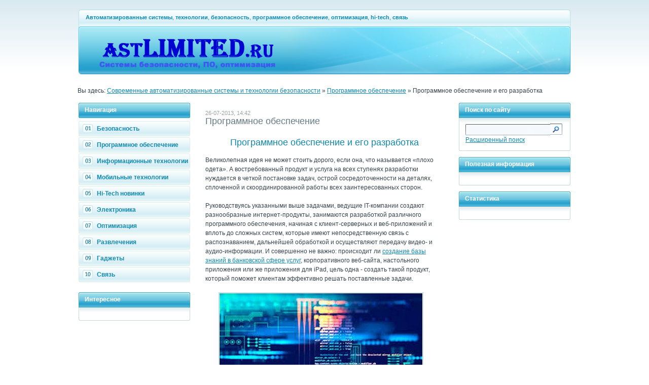

--- FILE ---
content_type: text/html; charset=CP1251
request_url: http://astlimited.ru/292-programmnoe-obespechenie-i-ego-razrabotka.html
body_size: 4447
content:
<!DOCTYPE html>
<html xmlns="http://www.w3.org/1999/xhtml">
<head>
<meta http-equiv="Content-Type" content="text/html; charset=windows-1251" />
<title>Программное обеспечение и его разработка &raquo; Автоматизированные системы, технологии, безопасность, программное обеспечение</title>
<meta name="description" content="Виды программного обеспечения и его разработка" />
<meta name="keywords" content="программное обеспечение" />
<meta name="robots" content="all" />
<meta name="revisit-after" content="1 days" />
<link rel="search" type="application/opensearchdescription+xml" href="http://astlimited.ru/engine/opensearch.php" title="Автоматизированные системы, технологии, безопасность, программное обеспечение" />
<script type="text/javascript" src="/engine/classes/min/index.php?charset=windows-1251&amp;g=general&amp;1"></script>
<link rel="alternate" type="application/rss+xml" title="Автоматизированные системы, технологии, безопасность, программное обеспечение, оптимизация, hi-tech, связь" href="http://astlimited.ru/" />
<link rel="shortcut icon" href="/templates/windows7/template/favicon.ico" />

<style type="text/css" media="all">
@import url(/templates/windows7/template/main.css);
</style>
<style type="text/css" media="all">
@import url(/templates/windows7/template/style.css);
</style>
<style type="text/css" media="all">
@import url(/templates/windows7/template/engine.css);
</style>
<script src="/templates/windows7/template/addfav00.js" type="text/javascript"></script>
<script src="/templates/windows7/template/jquery-l.js" type="text/javascript"></script> 
<meta name="yandex-verification" content="49ffafd88c4644e8" />
</head>

<body>
<div id="loading-layer" style="display:none;font-family: Verdana;font-size: 11px;width:200px;height:50px;background:#FFF;padding:10px;text-align:center;border:1px solid #000"><div style="font-weight:bold" id="loading-layer-text">Загрузка. Пожалуйста, подождите...</div><br /><img src="/engine/ajax/loading.gif"  border="0" alt="" /></div>
<div id="busy_layer" style="visibility: hidden; display: block; position: absolute; left: 0px; top: 0px; width: 100%; height: 100%; background-color: gray; opacity: 0.1; -ms-filter: 'progid:DXImageTransform.Microsoft.Alpha(Opacity=10)'; filter:progid:DXImageTransform.Microsoft.Alpha(opacity=10); "></div>
<script language="javascript" type="text/javascript">
<!--
var dle_root       = '/';
var dle_admin      = '';
var dle_login_hash = '';
var dle_skin       = 'windows7';
var dle_wysiwyg    = 'no';
var quick_wysiwyg  = '0';
var menu_short     = 'Быстрое редактирование';
var menu_full      = 'Полное редактирование';
var menu_profile   = 'Просмотр профиля';
var menu_fnews     = 'Найти все публикации';
var menu_fcomments = 'Найти все комментарии';
var menu_send      = 'Отправить сообщение';
var menu_uedit     = 'Админцентр';
var dle_req_field  = 'Заполните все необходимые поля';
var dle_del_agree  = 'Вы действительно хотите удалить? Данное действие невозможно будет отменить';
var dle_del_news   = 'Удалить новость';
var allow_dle_delete_news   = false;
//-->
</script>
<script type="text/javascript" src="/templates/windows7/template/menu.js"></script>

<div id="wrap">

<div id="headblock">
<div id="left-top-c"></div>
<div id="right-top-c"></div>
<div id="central-top-c">

<div class="topmenulinks"><div class="textabout"><b>Автоматизированные системы</b>, <b>технологии</b>, <b>безопасность</b>, <b>программное обеспечение</b>, <b>оптимизация</b>, <b>hi-tech</b>, <b>связь</b></div>

</div>
<div class="toplogobg"><div class="logo"><a href="/" title="Программное обеспечение, безопасность"><img src="/templates/windows7/template/logotype.png" alt="Автоматизированные системы и технологии безопасности AstLimited.ru" /></a></div>

</div>

</div>
</div>


<td align="left" valign="top">
<table width="100%">
    <tr>
        <td>Вы здесь: <span id='dle-speedbar'><a href="http://astlimited.ru/">Современные автоматизированные системы и технологии безопасности</a> &raquo; <a href="http://astlimited.ru/programs/">Программное обеспечение</a> &raquo; Программное обеспечение и его разработка</span></td>
    </tr>
</table>
</td>
<br />


<div id="columns">
<div id="left-c">

<div class="infoblock2">
<div class="ititle2">Навигация</div>
</div>
<ul id="menu">
<li><a href="/security/" title="Системы безопасности"><img src="/templates/windows7/template/01000000.gif" alt="01" width="11" height="9"/>Безопасность</a></li>
<li><a href="/programs/" title="Программы"><img src="/templates/windows7/template/02000000.gif" alt="02" width="11" height="9" />Программное обеспечение</a></li>
<li><a href="/inf/" title="Информационные технологии"><img src="/templates/windows7/template/03000000.gif" alt="03" width="11" height="9" />Информационные технологии</a></li>
<li><a href="/mobile/" title="Мобильная связь, телефоны"><img src="/templates/windows7/template/04000000.gif" alt="04" width="11" height="9" />Мобильные технологии</a></li>
<li><a href="/hi-tech/" title="Новинки электроники"><img src="/templates/windows7/template/05000000.gif" alt="05" width="11" height="9"/>Hi-Tech новинки</a></li>
<li><a href="/elektronik/" title="Электронные устройства, гаджеты"><img src="/templates/windows7/template/06000000.gif" alt="06" width="11" height="9" />Электроника</a></li>
<li><a href="/seo/" title="Создание, оптимизация, продвижение сайтов"><img src="/templates/windows7/template/07000000.gif" alt="07" width="11" height="9" />Оптимизация</a></li>
<li><a href="/entertainment/" title="Развлечения, фильмы, игры"><img src="/templates/windows7/template/08000000.gif" alt="08" width="11" height="9" />Развлечения</a></li>
<li><a href="/gadgets/" title="Гаджеты, технические новинки"><img src="/templates/windows7/template/09000000.gif" alt="09" width="11" height="9" />Гаджеты</a></li>
<li><a href="/contakt/" title="Системы связи, интернет"><img src="/templates/windows7/template/10000000.gif" alt="10" width="11" height="9" />Связь</a></li>
</ul>

<div class="infoblock">
<div class="ititle">Интересное</div>
<div class="itext">




</div>
<div class="ibottom"></div>
</div>





</div>

<div id="right-c">                                   
 
<div class="infoblock">
<div class="ititle">Поиск по сайту</div>
<div class="itext">
<form onsubmit="javascript: showBusyLayer()" method="post" action=''>
<input type="hidden" name="do" value="search" />
<input type="hidden" name="subaction" value="search" />
<table width="100%" border="0" cellspacing="0" cellpadding="0"><tr><td width="162"><input name="story" type="text" style="width:162px;" class="s_field2" /></td><td><input type="image" style="width:24px; height:22px; border:0" src="/templates/windows7/template/dlet_btu.gif" alt="Search" /></td></tr><tr><td colspan="2">
<a rel="nofollow" href="index.php?do=search&amp;mode=advanced">Расширенный поиск</a></td></tr></table>
</form>
</div>
<div class="ibottom"></div>
</div>

<div class="infoblock">
<div class="ititle">Полезная информация</div>
<div class="itext">




</div>
<div class="ibottom"></div>
</div>




<div class="infoblock">
<div class="ititle">Статистика</div>
<div class="itext">

<center>

</center>

</div>
<div class="ibottom"></div>
</div>

</div>


<div id="central-c">


<br />




<div id='dle-info'></div> 

<div id='dle-content'>
<div id='dle-info'></div>
<div id='dle-content'><div class="shortnews">
<div style="font-size:11px; color: #9BA1A5"> 26-07-2013, 14:42</div>
<div class="titlelink"><span class="graycolor">Программное обеспечение</span><br /><br /><span class="bluecolor"><center>Программное обеспечение и его разработка</center></span></div>
<table width="100%" border="0" cellspacing="0" cellpadding="0"><tr>
<td valign="top">
<div class="newstext">
<div class="fullstory">
<div id="news-id-292" style="display:inline;">Великолепная идея не может стоить дорого, если она, что называется «плохо одета». А востребованный продукт и услуга на всех ступенях разработки нуждается в четкой постановке задач, острой сосредоточенности на деталях, сплоченной и скоординированной работы всех заинтересованных сторон.<br /><br />Руководствуясь указанными выше задачами, ведущие IT-компании создают разнообразные интернет-продукты, занимаются разработкой различного программного обеспечения, начиная с клиент-серверных и веб-приложений и вплоть до сложных систем, которые имеют непосредственную связь с распознаванием, дальнейшей обработкой и осуществляют передачу видео- и аудио-информации. И совершенно не важно: происходит ли <a href="https://l2u.ru/knowledge-base/banki" target="_blank">создание базы знаний в банковской сфере услуг</a>, корпоративного веб-сайта, настольного приложения или же приложения для iPad, цель одна - создать такой продукт, который поможет клиентам эффективно решать поставленные задачи.<br /><br /><div align="center"><!--dle_image_begin:http://astlimited.ru/uploads/posts/2021-06/1622537858_razrabotka-po.jpg|--><img src="http://astlimited.ru/uploads/posts/2021-06/1622537858_razrabotka-po.jpg" alt="Программное обеспечение и его разработка" title="Программное обеспечение и его разработка"  /><!--dle_image_end--></div><br />Сегодня разработка ПО - это комплексный подход к формированию проекта, который состоит из совершенствования идей, планирования, разработки и тестирования. Всё это в совокупности дает возможность получения востребованного функционала, а также ясное видение и информацию в полном объеме в ходе всей работы от начальной стадии и до завершающего этапа. Итогом работы компании является то, что вы получаете ПО, которое ориентировано на сближение интересов в вашем бизнесе с целями и нуждами конкретного пользователя.<br /><br />К тому же разработка программного обеспечения - это довольно увлекательный и полный динамики процесс.</div>
</div></div>
</td>
</tr>
</table>

<div class="newstags">Теги: </div>
<br />
<div class="border2"><b>Похожие публикации:</b><ul><li><li><a href="http://astlimited.ru/347-osnovnye-momenty-pri-vybore-studii-dlya-razrabotki-sajtov.html">Основные моменты при выборе студии для разработки вашего сайта</a></li><li><a href="http://astlimited.ru/334-universalnaya-platforma-dlya-razrabotki-biznes-prilozhenij.html">Универсальная платформа для разработки бизнес-приложений</a></li><li><a href="http://astlimited.ru/335-chem-otlichayutsya-polzovateli-android-ot-polzovatelej-ios.html">Чем отличаются пользователи Android от пользователей iOS?</a></li><li><a href="http://astlimited.ru/329-prostye-resheniya-dlya-sozdaniya-onlajn-magazinov.html">Простые решения для создания онлайн-магазинов</a></li><li><a href="http://astlimited.ru/93-farmasintez-ostanovil-vybor-na-resheniyax-acronis.html">"Фармасинтез" остановил выбор на решениях Acronis</a></li></li></ul></div>
<table width="100%" style="height:55px" border="0" cellspacing="0" cellpadding="0">
  <tr>
    <td width="10" class="botbgl">&nbsp;</td>
    <td class="botbgc" valign="top"><div class="leftbotnews">

</div></td>
<td width="178" class="botbgr" valign="top"><div class="commlink">4617
</div>
<div class="rightbotnews"><b>Просмотров:</b></div></td>
</tr>
</table>
</div></div>
</div>

</div>
</div>

<div id="bottomblock">
<div id="left-b-c"><div class="footerblock1"><span class="newstext321">© 2009–2021 Автоматизированные системы безопасности AstLimited.ru</span></div></div>

<div id="right-b-c">
<div class="footerblock2"><span class="newstext321"><span style="font-size:11px">

</span></span>


<div style="float:left; margin-left:12px">

</div>


<div style="float:left; margin-left:3px">

</div> 

</div>
</div>

<div id="central-b-c"> 





<center>

</center>

</div>

</div>
<div style="text-align:center; font-size:11px; color:#878E94; margin-bottom:20px">При полном или частичном копировании публикаций ссылка на автоматизированные системы, электроника и безопасность AstLimited.ru обязательна.</div>

</div>

</body>
</html>
<!-- Copyright astlimited.ru (http://astlimited.ru/) -->


--- FILE ---
content_type: text/css
request_url: http://astlimited.ru/templates/windows7/template/style.css
body_size: 12389
content:
/*  */

/* ==================== Рамка расширенной формы поиска по сайту */

fieldset {
	border: 0px solid #e0e0e0;
	padding: 5px;
	text-align: left;
	font-size: 11px;		/* ! */
	font-family: arial;	/* ! */
}
	

/* ==================== */

.category {
	color: #ffffff;
	font-size: 11px;		/* ! */
	font-family: arial;	/* ! */
	text-decoration: none;
}
.category a {
	color: #ffd200;
	text-decoration: underline;
}
.category a:hover {
	color: #fff600;
	text-decoration: none;
}

/* ==================== */

.speedbar {
	color: #555555;
	font-size: 11px;		/* ! */
	font-family: arial;	/* ! */
	text-decoration: none;
}
.speedbar a {
	color: #ff0000;
	text-decoration: underline;
}
.speedbar a:hover {
	color: #ff0000;
	text-decoration: none;
}

/* ==================== */

.slink {
	color: #ffffff;
	font-size: 9px;		/* ! */
	font-family: arial;	/* ! */
	text-decoration: none;
}
.slink a:active, .slink a:visited, .slink a:link {
	color: #ffffff;
	text-decoration: underline;
}
.slink a:hover {
	color: #ffffff;
	text-decoration: none;
}

/* ==================== */

.copy {
	color: #555555;
	font-size: 11px;		/* ! */
	font-family: arial;	/* ! */
	text-decoration: none;
}
.copy a:active, .copy a:visited, .copy a:link {
	color: #555555;
	text-decoration: underline;
}
.copy a:hover {
	color: #06bab4;
	text-decoration: underline;
}

/* ==================== */

.stext {
	color: #555555;
	font-size: 11px;		/* ! */
	font-family: arial;	/* ! */
	text-decoration: none;
}
.stext a:active, .stext a:visited, .stext a:link {
	color: #1089B1;
	text-decoration: underline;
}
.stext a:hover {
	color: #539928;
}
.border {
	
	background-color: #F3F7F8;
	border: 1px dashed #C5D6D9; 
	font-weight: bold;
	padding: 5px;
}
.border2 {
	background-color: #F3F7F8;
	border: 1px dashed #C5D6D9; 
	font-weight: bold;
	padding: 5px;
	margin-bottom:10px
}
/* ==================== */

.ltitle {
	color: #333333;
	font-size: 11px;
	font-weight: bold;
}

/* ==================== */

.ntitle {
	color: #ffffff;
	font-size: 11px;
	font-weight: bold;
}
.ntitle a {
	color: #ffffff;
	text-decoration: underline;
}
.ntitle a:hover {
	color: #ffffff;
	text-decoration: none;
}

/* ==================== */

.ctitle {
	color: #ffffff;
	font-size: 11px;
	font-weight: normal;
}
.ctitle a {
	color: #ffffff;
	text-decoration: underline;
}
.ctitle a:hover {
	color: #ffffff;
	text-decoration: none;
}

/* ==================== */

.news {
	color: #555555;
	font-size: 11px;		/* ! */
	font-family: arial;	/* ! */
	text-align: justify;
	line-height: 15px;
}
.news a {
	color: #1089B1;
	text-decoration: underline;
}
.news a:hover {
	color: #539928;
}
.news img {
	padding-right: 10px;
	padding-bottom: 10px;
	padding-top: 10px;
	border: none;
}

/* ==================== */

.userstop {
	color: #555555;
	font-size: 11px;		/* ! */
	font-family: arial;	/* ! */
	text-decoration: none;
}
.userstop a {
	color: #1089B1;
	text-decoration: underline;
}
.userstop a:hover {
	color: #539928;

}
.userstop td {
	padding: 3px;
}
.userstop thead {
	color: #555555;
	font-weight: bold;
}

/* ==================== */

.skin {
	padding-left: 10px;
}
select {
	font-size: 11px;
	font-family: arial;
}

.navigation {
float:left;
	color: #000000;
	font-family: arial;
	font-size: 12px;
	border: 0px;
	background-color: transparent;
	text-decoration: none;
	margin: 0px auto;
	
	text-align: center;
}
.navigation a:link,
.navigation a:visited,
.navigation a:active {
	color: #ffffff;
	text-decoration: none;
	padding: 5px 0px;
	background-image: url(dlet_nav.png);
	background-position: 0px 0px;
	margin: 0px 1px;
	width: 24px;
	float: left;
}
.navigation a:hover {
	color: #ffffff;
	background-image: url(dlet_nav.png);
	background-position: -44px 0px;
}
.navigation span {
	padding: 5px 0px;
	color: #000000;
	background-image: url(dlet_nav.png);
	background-position: -88px 0px;
	margin: 0px 1px;
	width: 24px;
	float: left;
}
.navigation span.nav_ext {
	padding: 5px 0px;
	color: #000000;
	background: none;
	width: 13px;
	float: left;
}

/* CUSTOM STYLES FOR DLETEMPLATES.COM SKIN */

/* ==================== Поле малой формы поиска */

.s_field {
	color: #555555;			/* ! */
	font-size: 11px;		/* ! */
	font-family: arial;	/* ! */
	background-image: url(dlet_fie.gif);
	background-repeat: repeat-x;
	height: 16px;
	padding-left: 3px;
	border: 0px;
	background-color: transparent;
}
.s_field2 {
	background-image: url(fieldbgs.gif);
	background-repeat: no-repeat;
	background-position:left;
	font:normal arial 12px;
	height: 22px;
	padding-left: 3px;
	border: 0px;
}

/* ==================== Поле формы авторизации */

.a_field {
	color: #555555;				/* ! */
	font-size: 12px;		/* ! */
	font-family: arial;	/* ! */
/*	background-image: url(../images/dlet_field_a.gif);
	background-repeat: repeat-x;*/
	height: 16px;
	padding-left: 3px;
	border: 0px;
	background-color: transparent;
}
.f_textarea {
	color: #555555;	
	font-size: 12px;		/* ! */
	font-family: arial;	/* ! */
	
	width: 400px;
	height: 156px;
	border: 1px solid #C5D6D9;
	background-color: #ffffff;
}
.f_input {
	color: #555555;			/* ! */
	font-size: 12px;		/* ! */
	font-family: arial;	/* ! */
	
	background-repeat: repeat-x;

	width: 325px;
	height: 22px;
	border: 1px solid #C5D6D9;
	background-color: #ffffff;
}
.f_select {
	color: #555555;			/* ! */
	font-size: 11px;		/* ! */
	font-family: arial;	/* ! */
	background-image: url(dlet_fie.gif);
	background-repeat: repeat-x;
	
	height: 14px;
	border: 1px solid #e0e0e0;
	background-color: #ffffff;
}
.backl {
	background-image: url(dlet_bac.gif);
	background-repeat: repeat-y;
	background-position: top right;
}
.backr {
	background-image: url(dlet_bac.gif);
	background-repeat: repeat-y;
	background-position: top left;
}
.hder06 {
	background-image: url(dlet_hde.gif);
	background-repeat: repeat-x;
}
.hder07 {
	background-image: url(dlet_hde.gif);
	background-repeat: no-repeat;
	height: 57px;
}
.hder08 {
	background-image: url(dlet_hde.gif);
	background-repeat: no-repeat;
	height: 57px;
}
.hder10 {
	background-image: url(dlet_hde.gif);
	background-repeat: no-repeat;
}
.hder13 {
	background-image: url(dlet_hde.gif);
	background-repeat: no-repeat;
	background-position: top right;
}
.hder15 {
	background-image: url(dlet_hde.gif);
	background-repeat: no-repeat;
}
.hder17-1 {
	background-image: url(dlet_hde.gif);
	background-repeat: no-repeat;
	height: 20px;
}
.hder17-2 {
	background-image: url(dlet_hde.gif);
	background-repeat: no-repeat;
	height: 20px;
}
.hder18 {
	background-image: url(dlet_hde.gif);
	background-repeat: repeat-x;
	height: 154px;
}
.hder18-4 {
	background-image: url(dlet_hde.gif);
	background-repeat: repeat-x;
}
.fter03 {
	background-image: url(dlet_fte.gif);
	background-repeat: no-repeat;
	height: 44px;
}
.fter04 {
	background-image: url(dlet_fte.gif);
	background-repeat: no-repeat;
	height: 65px;
}
.fter07 {
	background-image: url(dlet_fte.gif);
	background-repeat: repeat-x;
}
.fter08 {
	background-image: url(dlet_fte.gif);
	background-repeat: no-repeat;
	height: 165px;
}
.bbkgr {
	background-image: url(dlet_bbk.gif);
	background-repeat: no-repeat;
}
.bod01 {
	background-image: url(dlet_bod.gif);
	background-repeat: no-repeat;
	background-position: top right;
}
.adsc {
	background-image: url(dlet_ads.gif);
	background-repeat: repeat-x;
	background-position: top center;
}
.setas {
	color: #ffffff;
	font-size: 11px;		/* ! */
	font-family: arial;	/* ! */
	text-decoration: none;
}
.setas a:active, .setas a:visited, .setas a:link {
	color: #ffffff;
	text-decoration: underline;
}
.setas a:hover {
	color: #ff0000;
	text-decoration: underline;
}
.smm01 {
	color: #ffffff;
	font-size: 11px;		/* ! */
	font-family: arial;	/* ! */
	text-decoration: none;
}
.smm01 a:active, .smm01 a:visited, .smm01 a:link {
	color: #f9d16e;
	text-decoration: underline;
}
.smm01 a:hover {
	color: #ffffff;
	text-decoration: none;
}
.smm02 {
	color: #ffffff;
	font-size: 11px;		/* ! */
	font-family: arial;	/* ! */
	text-decoration: none;
}
.smm02 a:active, .smm02 a:visited, .smm02 a:link {
	color: #ffffff;
	text-decoration: underline;
}
.smm02 a:hover {
	color: #f9d16e;
	text-decoration: none;
}
.smm03 {
	color: #ffffff;
	font-size: 11px;		/* ! */
	font-family: arial;	/* ! */
	text-decoration: none;
}
.smm03 a:active, .smm03 a:visited, .smm03 a:link {
	color: #bbd3ff;
	text-decoration: underline;
}
.smm03 a:hover {
	color: #ffffff;
	text-decoration: none;
}
.smm04 {
	color: #ffffff;
	font-size: 11px;		/* ! */
	font-family: arial;	/* ! */
	text-decoration: none;
}
.smm04 a:active, .smm04 a:visited, .smm04 a:link {
	color: #ffffff;
	text-decoration: underline;
}
.smm04 a:hover {
	color: #ffffff;
	text-decoration: none;
}
.cop01 {
	color: #555555;
	font-size: 11px;		/* ! */
	font-family: arial;	/* ! */
	text-decoration: none;
}
.cop01 a:active, .cop01 a:visited, .cop01 a:link {
	color: #4d75d5;
	text-decoration: underline;
}
.cop01 a:hover {
	color: #06bab4;
	text-decoration: none;
}
.cop02 {
	color: #ffffff;
	font-size: 11px;		/* ! */
	font-family: arial;	/* ! */
	text-decoration: none;
}
.cop02 a:active, .cop02 a:visited, .cop02 a:link {
	color: #f9d16e;
	text-decoration: underline;
}
.cop02 a:hover {
	color: #dfe9ff;
	text-decoration: none;
}
.mmenus {
	color: #555555;
	font-size: 11px;		/* ! */
	font-family: arial;	/* ! */
	text-decoration: none;
}
.mmenus a:active, .mmenus a:visited, .mmenus a:link {
	color: #555555;
	text-decoration: underline;
	font-weight: bold;
}
.mmenus a:hover {
	color: #06bab4;
	text-decoration: underline;
	font-weight: bold;
}
.nmenus {
	color: #555555;
	font-size: 11px;		/* ! */
	font-family: arial;	/* ! */
	text-decoration: none;
}
.nmenus a:active, .nmenus a:visited, .nmenus a:link {
	color: #555555;
	text-decoration: underline;
	font-weight: bold;
}
.nmenus a:hover {
	color: #06bab4;
	text-decoration: underline;
	font-weight: bold;
}
.dateitm {
	color: #ff0000;
	font-size: 11px;		/* ! */
	font-family: arial;	/* ! */
	text-decoration: none;
}

.dateitm a:active, .dateitm a:visited, .dateitm a:link {
	color: #ff0000;
	text-decoration: none;
}
.dateitm a:hover {
	color: #ff0000;
	text-decoration: underline;
}

.serv {
	color: #555555;
	font-size: 9px;		/* ! */
	font-family: arial;	/* ! */
	text-decoration: none;
}
.serv a:active, .serv a:visited, .serv a:link {
	color: #06bab4;
	text-decoration: underline;
}
.serv a:hover {
	color: #06bab4;
	text-decoration: none;
}
.blocksgn {
	background-image: url(dlet_blo.gif);
	background-repeat: no-repeat;
	background-position: bottom left;
}
.bl01 {
	background-image: url(dlet_bl0.gif);
	background-repeat: no-repeat;
	height: 27px;
	text-indent: 30px;
	text-transform: uppercase;
	font-size: 11px;
	font-weight: bold;
}
.bltitl1 {
	color: #c4100f;
	font-family: arial;	/* ! */
	text-decoration: none;
}
.bltitl2 {
	color: #333333;
	font-family: arial;	/* ! */
	text-decoration: none;
}
.bl02 {
	background-image: url(dlet_bl0.gif);
	background-repeat: no-repeat;
	height: 26px;
	text-indent: 25px;
	color: #FFFFFF;
	font-size: 9px;
}
.bl04 {
	background-image: url(dlet_bl0.gif);
	background-repeat: repeat-y;
}
.bl05 {
	background-image: url(dlet_bl0.gif);
	background-repeat: no-repeat;
	height: 27px;
	text-indent: 30px;
	text-transform: uppercase;
	font-size: 11px;
	font-weight: bold;
}
.abl02 {
	background-image: url(dlet_abl.gif);
	background-repeat: no-repeat;
}
.abl12 {
	background-image: url(dlet_abl.gif);
	background-repeat: no-repeat;
}
.abl121 {
	background-image: url(dlet_abl.gif);
	background-repeat: no-repeat;
	background-position: top right;
}
.abl22 {
	background-image: url(dlet_abl.gif);
	background-repeat: repeat-x;
	/*height: 42px;*/
}
.abl221 {
	background-image: url(dlet_abl.gif);
	background-repeat: no-repeat;
}
.abl222 {
	background-image: url(dlet_abl.gif);
	background-repeat: no-repeat;
	background-position: top right;
}
.abl31 {
	background-image: url(dlet_abl.gif);
	background-repeat: repeat-y;
}
.abl33 {
	background-image: url(dlet_abl.gif);
	background-repeat: repeat-y;
}
.abl42 {
	background-image: url(dlet_abl.gif);
	background-repeat: repeat-x;
}
#hintbox {
text-align:left;
width:280px;
font-size: 12px;
border: 1px solid #9F9F9F;
filter:alpha(opacity="95");
font-family: Arial;
color:#4B4B4B;
z-index: 3;
margin: 0px 15px 0px 0px;
-moz-opacity : 0.9;
-moz-border-radius : 3px;
padding:10px;
position:absolute;
visibility:hidden;
margin-top: 10px;
margin-right: 0;
margin-bottom: 0;
margin-left: 10px;
background-color: #F7F7F7; 
}

--- FILE ---
content_type: application/x-javascript; charset=CP1251
request_url: http://astlimited.ru/templates/windows7/template/addfav00.js
body_size: 711
content:
// Р”РѕР±Р°РІРёС‚СЊ РІ РР·Р±СЂР°РЅРЅРѕРµ 
function add_favorite(a) { 
  title=document.title; 
  url=document.location; 
  try { 
    // Internet Explorer 
    eval("window.external.AddFa-vorite(url, title)".replace(/-/g,''));
  } 
  catch (e) { 
    try { 
      // Mozilla 
      window.sidebar.addPanel(title, url, ""); 
    } 
    catch (e) { 
      // Opera 
      if (typeof(opera)=="object") { 
        a.rel="sidebar"; 
        a.title=title; 
        a.url=url; 
        return true; 
      } 
      else { 
        // Unknown 
        alert('РќР°Р¶РјРёС‚Рµ Ctrl-D С‡С‚РѕР±С‹ РґРѕР±Р°РІРёС‚СЊ СЃС‚СЂР°РЅРёС†Сѓ РІ Р·Р°РєР»Р°РґРєРё'); 
      } 
    } 
  } 
  return false; 
}